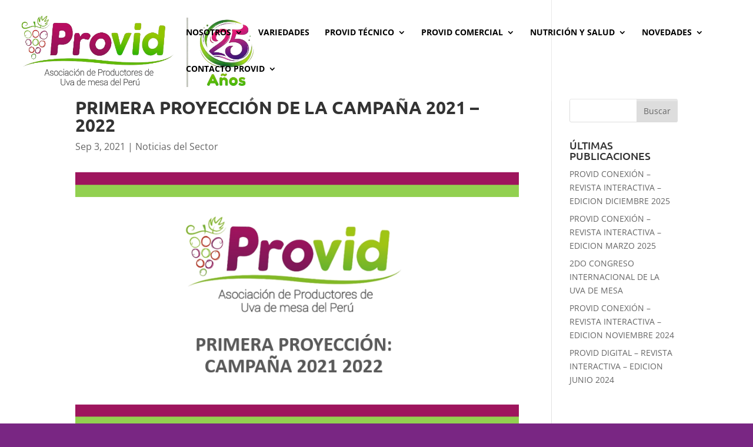

--- FILE ---
content_type: text/css
request_url: https://www.provid.org.pe/wp-content/et-cache/922/et-core-unified-deferred-922.min.css?ver=1768188281
body_size: 331
content:
.et_pb_section_0{min-height:194px}.et_pb_row_0{min-height:143px}.et_pb_row_0.et_pb_row{margin-top:-73px!important;margin-right:auto!important;margin-bottom:-46px!important;margin-left:auto!important}.et_pb_text_0{min-height:147px;padding-top:5px!important}.et_pb_image_0{padding-top:0px;text-align:left;margin-left:0}@media only screen and (max-width:980px){.et_pb_image_0 .et_pb_image_wrap img{width:auto}}@media only screen and (max-width:767px){.et_pb_image_0 .et_pb_image_wrap img{width:auto}}